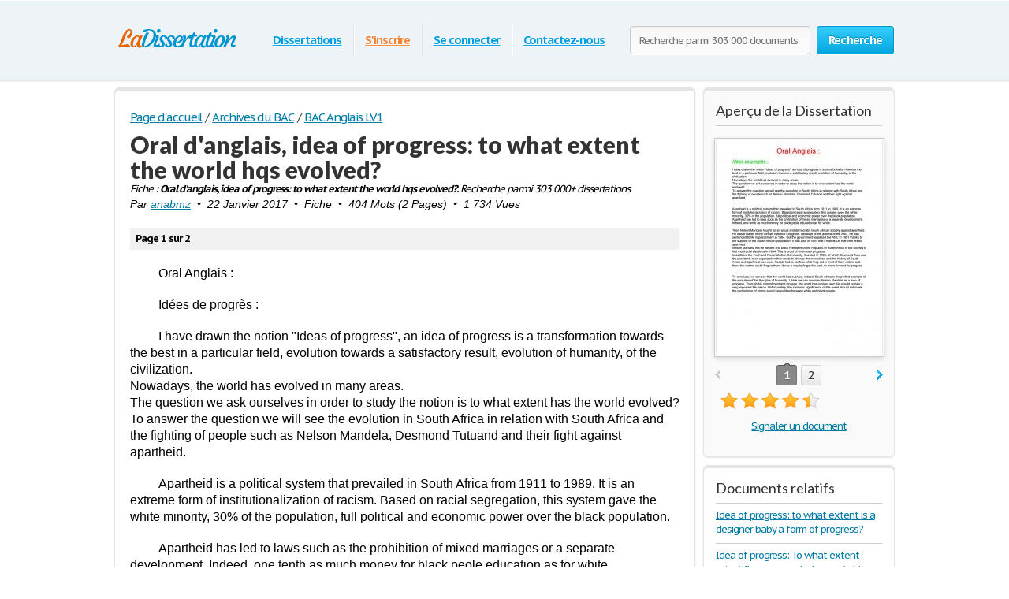

--- FILE ---
content_type: text/html; charset=UTF-8
request_url: https://www.ladissertation.com/Archives-du-BAC/BAC-Anglais-LV1/Oral-d'anglais-idea-of-progress-to-what-extent-274095.html
body_size: 16928
content:
<!DOCTYPE html>
<html xmlns="http://www.w3.org/1999/xhtml" lang="fr">
<head>
	<meta charset="utf-8">
	<meta name="viewport" content="width=device-width, initial-scale=1">
	<title>Oral d&apos;anglais, idea of progress: to what extent the world hqs evolved? - Fiche - anabmz</title>
	<meta name="description" content="Lisez ce Archives du BAC Fiche et plus de 303 000 autres dissertation. Oral d&apos;anglais, idea of progress: to what extent the world hqs evolved?. Oral Anglais : Idées de progrès : I have drawn the notion &amp;quot;Ideas of progress&amp;quot;, an idea of progress is..." />

	
        <style>@font-face{font-display: swap;font-family:'museo500';src:url(/i/fonts/museo500-regular.eot);src:url(/i/fonts/museo500-regular.eot?#iefix) format("embedded-opentype"),url(/i/fonts/museo500-regular.woff) format("woff"),url(/i/fonts/museo500-regular.ttf) format("truetype"),url(/i/fonts/museo500-regular.svg#museo500) format("svg");font-weight:normal;font-style:normal} html{height:100%} body{margin:0;color:#555;font:13px/18px 'PT Sans Caption',arial,sans-serif;background:#fff;height:100%;position:relative;letter-spacing:-.08em;min-width:1000px} header,nav,section,article,aside,footer{display:block} img{border-style:none} a{color:#027ca5;outline:none} a:hover{text-decoration:none} input,textarea,select{font:100% 'PT Sans Caption',arial,sans-serif;vertical-align:middle;letter-spacing:-.08em} form,fieldset{margin:0;padding:0;border-style:none} select{overflow:hidden;outline:none;height:34px;float:left;padding:6px 6px 6px 10px;border:1px solid #ccc;-moz-border-radius:4px;-webkit-border-radius:4px;border-radius:4px;background:#f7f7f7;background:-moz-linear-gradient(top,#fcfcfc,#f7f7f7);background:-webkit-linear-gradient(top,#fcfcfc,#f7f7f7);background:-o-linear-gradient(top,#fcfcfc,#f7f7f7);background:-ms-linear-gradient(top,#fcfcfc,#f7f7f7);background:linear-gradient(top,#fcfcfc,#f7f7f7);-pie-background:linear-gradient(top,#fcfcfc,#f7f7f7);position:relative;font-size:15px;color:#323232;letter-spacing:-.05em;overflow:hidden;position:relative;line-height:34px} select.error{border-color:#ff8080;background:#fbf3f3;background:-moz-linear-gradient(top,#fbf3f3,#f7eeee);background:-webkit-linear-gradient(top,#fbf3f3,#f7eeee);background:-o-linear-gradient(top,#fbf3f3,#f7eeee);background:-ms-linear-gradient(top,#fbf3f3,#f7eeee);background:linear-gradient(top,#fbf3f3,#f7eeee);-pie-background:linear-gradient(top,#fbf3f3,#f7eeee)} .container{width:100%;overflow:hidden;position:relative;min-height:100%} .wrapper{width:990px;margin:0 auto;position:relative;padding:0 0 118px} .header{position:relative;margin:0 -2000px 9px;padding:20px 2000px 0;height:80px;overflow:hidden;background-color:#edf3f7;border:1px solid #fff;-moz-box-shadow:0 0 3px rgba(0,0,0,0.25),inset 0 0 10px #e1f1f6;-webkit-box-shadow:0 0 3px rgba(0,0,0,0.25),inset 0 0 10px #e1f1f6;box-shadow:0 0 3px rgba(0,0,0,0.25),inset 0 0 10px #e1f1f6} .logo{margin:4px 0 0;overflow:hidden;padding:0;display:block;background:url(/i/i/logo.png) no-repeat;width:185px;height:65px;text-indent:-9999px;float:left} .logo-img{float:left;cursor:pointer;z-index:10;position:relative;margin:4px 0 0} .logo-img>img{vertical-align:top} .logo a{height:100%;display:block} .radioArea,.checkboxArea{display:none} .search-form{float:right;position:relative;padding:12px 0 0;z-index:10} .search-form .text{float:left;height:34px;outline:none;border:1px solid #ccc;-moz-box-shadow:inset 0 1px 0 #eaeaea,0 1px 1px #fff;-webkit-box-shadow:inset 0 1px 0 #eaeaea,0 1px 1px #fff;box-shadow:inset 0 1px 0 #eaeaea,0 1px 1px #fff;-moz-border-radius:4px;-webkit-border-radius:4px;border-radius:4px;background:#fcfcfc;background:-moz-linear-gradient(top,#f7f7f7,#fcfcfc);background:-webkit-linear-gradient(top,#f7f7f7,#fcfcfc);background:-o-linear-gradient(top,#f7f7f7,#fcfcfc);background:-ms-linear-gradient(top,#f7f7f7,#fcfcfc);background:linear-gradient(top,#f7f7f7,#fcfcfc);-pie-background:linear-gradient(top,#f7f7f7,#fcfcfc);width:205px;padding:0 11px;margin:0 8px 0 0;color:#898989;font-size:13px;position:relative;text-shadow:0 1px 0 #fff} .search-form input[type=radio]{margin:4px 4px 0 0;padding:0;width:12px;height:12px;float:left} .search-form label{line-height:19px;font-size:15px;color:#038fbe;float:left;margin:0 35px 0 0} .search-form label span{border-bottom:1px dashed #038fbe;display:inline-block;vertical-align:top;line-height:18px;cursor:pointer} .search-form label:hover span,.search-form label.active span{border:none} .search-form .holder{overflow:hidden} .search-form .text-active,.text-active{color:#000} .search-form .c-button{float:left} .navigation{text-align:center;position:relative} .navigation>ul{margin:0;padding:10px 0 0 15px;list-style:none;display:inline-block;vertical-align:top;height:42px;font-weight:bold;font-size:15px} .navigation>ul>li{float:left;height:36px;padding:3px 6px 2px;line-height:36px;background:url(/i/i/border01.png) repeat-y 0 0;text-shadow:1px 0 0 #fff;color:#fff;text-decoration:none} .navigation>ul>li>span{display:block;height:34px;line-height:32px;position:relative;text-shadow:none;padding:1px 9px} .navigation>ul>li.active>span{background:#009acc;padding:0 8px;background:-moz-linear-gradient(top,#0ab5ed,#009acc);background:-webkit-linear-gradient(top,#0ab5ed,#009acc);background:-o-linear-gradient(top,#0ab5ed,#009acc);background:-ms-linear-gradient(top,#0ab5ed,#009acc);background:linear-gradient(top,#0ab5ed,#009acc);-pie-background:linear-gradient(top,#0ab5ed,#009acc);-moz-box-shadow:0 1px 1px #fff;-webkit-box-shadow:0 1px 1px #fff;box-shadow:0 1px 1px #fff;-moz-border-radius:4px;-webkit-border-radius:4px;border-radius:4px;border:1px solid #0094c5;border-bottom-color:#006e92} .navigation>ul>li:first-child{background:none} .navigation>ul a{color:#009fdf;text-shadow:0 1px 1px #fff} .navigation i{display:block;position:absolute;background:url(/i/i/arrow-nav.png) no-repeat;width:13px;height:9px;position:absolute;top:100%;left:50%;margin:0 0 0 -6px} .footer{position:relative;height:117px;border-top:1px solid #ced7d9;background:#f2fcff;margin:-118px 0 0} .footer .holder{overflow:hidden;position:relative;width:950px;margin:0 auto;padding:12px 20px 0} .copyright{float:left;width:270px;margin:0 7px 0 0;padding:18px 0 0} .footer-nav{float:left;background:url(/i/i/border01.png) repeat-y 0 0;padding:0 0 0 28px;min-height:90px} .footer-nav ul{margin:0 0 0 8px;padding:18px 0 0;list-style:none;float:left;min-width:90px} .footer-nav ul:first-child{margin:0} .footer .box{background:url(/i/i/border01.png) repeat-y 0 0;padding:29px 0 0 30px;margin:0 0 0 30px;float:left;min-height:61px} .social{position:relative;overflow:hidden;margin:0;padding:0;list-style:none} .social li{float:left;height:32px;line-height:30px;margin:0 0 0 20px} .social li:first-child{margin:0} .social img{vertical-align:top} .social a{color:#323232} .social span{line-height:32px;text-decoration:underline;padding:0 0 0 10px} .social a:hover span{text-decoration:none} .c-button{position:relative;overflow:hidden;cursor:pointer;text-decoration:none;display:inline-block;vertical-align:top;color:#fff;-moz-box-shadow:0 1px 1px #fff;-webkit-box-shadow:0 0 1px 1px #fff;box-shadow:0 0 1px 1px #fff;letter-spacing:-.05em} .c-button>img{vertical-align:top} .bold{font-weight:bold} .c-button input{position:absolute;left:0;top:0;width:100%;height:100%;border:none;outline:none;background:url(/i/i/none.gif) repeat;font-size:0;line-height:0;overflow:hidden;text-indent:-9999px;margin:0;padding:0;cursor:pointer} .big-button{height:34px;line-height:34px;-moz-border-radius:4px;-webkit-border-radius:4px;border-radius:4px;font-size:15px;padding:0 14px} .save-icon{margin:7px 9px 0 0;display:inline-block;vertical-align:top;background:url(/i/i/save-ico.png) no-repeat;width:18px;height:19px} .pdf-icon{margin:7px 9px 0 0;display:inline-block;vertical-align:top;background:url(/i/i/pdf-ico.png) no-repeat;width:18px;height:19px} .zip-icon{margin:7px 9px 0 0;display:inline-block;vertical-align:top;background:url(/i/i/zip-ico.png) no-repeat;width:18px;height:19px} .next-ico{margin:12px 0 0 3px;display:inline-block;vertical-align:top;background:url(/i/i/arrow-next.png) no-repeat;width:6px;height:10px} .soc-icon{margin:5px 5px 0 0} .small-button{height:24px;line-height:24px;-moz-border-radius:3px;-webkit-border-radius:3px;border-radius:3px;font-size:13px;padding:0 7px} .blue-button{text-shadow:0 -1px 1px #0082ad;border:1px solid #0094c5;border-bottom-color:#006e92;background:#02a8df;background:-moz-linear-gradient(top,#36ccfe,#02a8df);background:-webkit-linear-gradient(top,#36ccfe,#02a8df);background:-o-linear-gradient(top,#36ccfe,#02a8df);background:-ms-linear-gradient(top,#36ccfe,#02a8df);background:linear-gradient(top,#36ccfe,#02a8df);-pie-background:linear-gradient(top,#36ccfe,#02a8df)} .blue-button:hover{background:#00a7df;background:-moz-linear-gradient(top,#0cbdf8,#00a7df);background:-webkit-linear-gradient(top,#0cbdf8,#00a7df);background:-o-linear-gradient(top,#0cbdf8,#00a7df);background:-ms-linear-gradient(top,#0cbdf8,#00a7df);background:linear-gradient(top,#0cbdf8,#00a7df);-pie-background:linear-gradient(top,#0cbdf8,#00a7df)} .blue-button:active{background:#009acd;background:-moz-linear-gradient(top,#0ab4ec,#009acd);background:-webkit-linear-gradient(top,#0ab4ec,#009acd);background:-o-linear-gradient(top,#0ab4ec,#009acd);background:-ms-linear-gradient(top,#0ab4ec,#009acd);background:linear-gradient(top,#0ab4ec,#009acd);-pie-background:linear-gradient(top,#0ab4ec,#009acd)} .orange-button{text-shadow:0 -1px 1px #db7600;border:1px solid #e27a00;border-bottom-color:#c16800;background:#ff9a16;background:-moz-linear-gradient(top,#ffc35c,#ff9a16);background:-webkit-linear-gradient(top,#ffc35c,#ff9a16);background:-o-linear-gradient(top,#ffc35c,#ff9a16);background:-ms-linear-gradient(top,#ffc35c,#ff9a16);background:linear-gradient(top,#ffc35c,#ff9a16);-pie-background:linear-gradient(top,#ffc35c,#ff9a16)} .orange-button:hover{background:#ff9a15;background:-moz-linear-gradient(top,#ffb83e,#ff9a15);background:-webkit-linear-gradient(top,#ffb83e,#ff9a15);background:-o-linear-gradient(top,#ffb83e,#ff9a15);background:-ms-linear-gradient(top,#ffb83e,#ff9a15);background:linear-gradient(top,#ffb83e,#ff9a15);-pie-background:linear-gradient(top,#ffb83e,#ff9a15)} .orange-button:active{background:#f08c09;background:-moz-linear-gradient(top,#ffb027,#f08c09);background:-webkit-linear-gradient(top,#ffb027,#f08c09);background:-o-linear-gradient(top,#ffb027,#f08c09);background:-ms-linear-gradient(top,#ffb027,#f08c09);background:linear-gradient(top,#ffb027,#f08c09);-pie-background:linear-gradient(top,#ffb027,#f08c09)} .green-button{text-shadow:0 -1px 1px #288d00;border:1px solid #329d09;border-bottom-color:#267b05;background:#ff9a16;background:-moz-linear-gradient(top,#47d80e,#33b100);background:-webkit-linear-gradient(top,#47d80e,#33b100);background:-o-linear-gradient(top,#47d80e,#33b100);background:-ms-linear-gradient(top,#47d80e,#33b100);background:linear-gradient(top,#47d80e,#33b100);-pie-background:linear-gradient(top,#47d80e,#33b100)} .green-button:hover{background:#32b100;background:-moz-linear-gradient(top,#39c900,#32b100);background:-webkit-linear-gradient(top,#39c900,#32b100);background:-o-linear-gradient(top,#39c900,#32b100);background:-ms-linear-gradient(top,#39c900,#32b100);background:linear-gradient(top,#39c900,#32b100);-pie-background:linear-gradient(top,#39c900,#32b100)} .green-button:active{background:#37c300;background:-moz-linear-gradient(top,#37c300,#2ea100);background:-webkit-linear-gradient(top,#37c300,#2ea100);background:-o-linear-gradient(top,#37c300,#2ea100);background:-ms-linear-gradient(top,#37c300,#2ea100);background:linear-gradient(top,#37c300,#2ea100);-pie-background:linear-gradient(top,#37c300,#2ea100)} .gray-button{text-shadow:0 1px 1px #fff;color:#323232;border:1px solid #d2d2d2;border-bottom-color:#bcbcbc;background:#e7e7e7;background:-moz-linear-gradient(top,#fdfdfd,#e7e7e7);background:-webkit-linear-gradient(top,#fdfdfd,#e7e7e7);background:-o-linear-gradient(top,#fdfdfd,#e7e7e7);background:-ms-linear-gradient(top,#fdfdfd,#e7e7e7);background:linear-gradient(top,#fdfdfd,#e7e7e7);-pie-background:linear-gradient(top,#fdfdfd,#e7e7e7)} .gray-button:hover{background:#e7e7e7;background:-moz-linear-gradient(top,#f9f9f9,#e7e7e7);background:-webkit-linear-gradient(top,#f9f9f9,#e7e7e7);background:-o-linear-gradient(top,#f9f9f9,#e7e7e7);background:-ms-linear-gradient(top,#f9f9f9,#e7e7e7);background:linear-gradient(top,#f9f9f9,#e7e7e7);-pie-background:linear-gradient(top,#f9f9f9,#e7e7e7)} .gray-button:active{background:#dbdbdb;background:-moz-linear-gradient(top,#ededed,#dbdbdb);background:-webkit-linear-gradient(top,#ededed,#dbdbdb);background:-o-linear-gradient(top,#ededed,#dbdbdb);background:-ms-linear-gradient(top,#ededed,#dbdbdb);background:linear-gradient(top,#ededed,#dbdbdb);-pie-background:linear-gradient(top,#ededed,#dbdbdb)} .red-button{text-shadow:0 1px 1px #fff;color:#900900;border:1px solid #d2d2d2;background:#e7e7e7;background:-moz-linear-gradient(top,#fdfdfd,#e7e7e7);background:-webkit-linear-gradient(top,#fdfdfd,#e7e7e7);background:-o-linear-gradient(top,#fdfdfd,#e7e7e7);background:-ms-linear-gradient(top,#fdfdfd,#e7e7e7);background:linear-gradient(top,#fdfdfd,#e7e7e7);-pie-background:linear-gradient(top,#fdfdfd,#e7e7e7)} .red-button:hover{background:#910900;border-color:#810800;color:#fff;text-shadow:-1px 1px 0 #720700;background:-moz-linear-gradient(top,#b00b00,#910900);background:-webkit-linear-gradient(top,#b00b00,#910900);background:-o-linear-gradient(top,#b00b00,#910900);background:-ms-linear-gradient(top,#b00b00,#910900);background:linear-gradient(top,#b00b00,#910900);-pie-background:linear-gradient(top,#b00b00,#910900)} .red-button:active{background:#820800;border-color:#810800;color:#fff;text-shadow:-1px 1px 0 #720700;background:-moz-linear-gradient(top,#9e0a00,#820800);background:-webkit-linear-gradient(top,#9e0a00,#820800);background:-o-linear-gradient(top,#9e0a00,#820800);background:-ms-linear-gradient(top,#9e0a00,#820800);background:linear-gradient(top,#9e0a00,#820800);-pie-background:linear-gradient(top,#9e0a00,#820800)} .gray-box,.white-box,.green-box,.blue-box,.purple-box{-moz-border-radius:6px;-webkit-border-radius:6px;border-radius:6px;position:relative;padding:3px 0 0} .gray-box{background:#fafafa;border:1px solid #e4e4e4;-moz-box-shadow:inset 0 3px 0 #e4e4e4,0 1px 2px rgba(0,0,0,0.10);-webkit-box-shadow:inset 0 3px 0 #e4e4e4,0 1px 2px rgba(0,0,0,0.10);box-shadow:inset 0 3px 0 #e4e4e4,0 1px 2px rgba(0,0,0,0.10)} .white-box{background:#fff;border:1px solid #e4e4e4;-moz-box-shadow:inset 0 3px 0 #e4e4e4,0 1px 2px rgba(0,0,0,0.10);-webkit-box-shadow:inset 0 3px 0 #e4e4e4,0 1px 2px rgba(0,0,0,0.10);box-shadow:inset 0 3px 0 #e4e4e4,0 1px 2px rgba(0,0,0,0.10)} .green-box{background:#eeffe7;border:1px solid #c3ffab;-moz-box-shadow:inset 0 3px 0 #c3ffab,0 1px 2px rgba(0,0,0,0.10);-webkit-box-shadow:inset 0 3px 0 #c3ffab,0 1px 2px rgba(0,0,0,0.10);box-shadow:inset 0 3px 0 #c3ffab,0 1px 2px rgba(0,0,0,0.10)} .blue-box{background:#f2fcff;border:1px solid #c7eaf5;-moz-box-shadow:inset 0 3px 0 #c7eaf5,0 1px 2px rgba(0,0,0,0.10);-webkit-box-shadow:inset 0 3px 0 #c7eaf5,0 1px 2px rgba(0,0,0,0.10);box-shadow:inset 0 3px 0 #c7eaf5,0 1px 2px rgba(0,0,0,0.10)} .purple-box{background:#f0f3f9;border:1px solid #dce3ef;-moz-box-shadow:inset 0 3px 0 #dce3ef,0 1px 2px rgba(0,0,0,0.10);-webkit-box-shadow:inset 0 3px 0 #dce3ef,0 1px 2px rgba(0,0,0,0.10);box-shadow:inset 0 3px 0 #dce3ef,0 1px 2px rgba(0,0,0,0.10)} .list{margin:0;padding:0 0 0 2px;list-style:none;overflow:hidden} .list li,.list span{padding:0 0 0 21px;background:url(/i/i/tick01.png) no-repeat 0 6px} .list span{display:block} .list .active{font-weight:bold;color:#010101;margin:0 0 0 -2px;padding:0 0 0 23px;background:url(/i/i/tick02.png) no-repeat 0 3px} .columns-holder{position:relative;margin:10px 0} .columns-holder:after{clear:both;display:block;content:''} .section-head{font-weight:700;margin:9px 0 0;font-size:26px;line-height:47px;color:#038fbe;font-family:'lato';letter-spacing:normal} .aside .advertising{width:300px;height:600px;width:300px;height:600px;margin:0} .content-box .promo-box{margin:20px 0 20px -15px} .side-holder{position:relative;margin:0 0 27px} .side-holder:after{display:block;content:'';clear:both;width:100%;height:0;visibility:hidden} .side-holder .content{float:left;width:737px} .side-holder .aside{float:right;width:243px} .aside .box-head{font-size:18px;line-height:22px;font-weight:normal;margin:0 0 5px;font-family:'lato';color:#323232;letter-spacing:normal;background:url(/i/i/border02.png) repeat-x 0 100%;padding:0 0 10px} .aside-box{margin:0 0 10px;padding:17px 15px 16px} .aside-box ul{list-style:none} .documents-list{font-size:15px;line-height:24px;margin:0 0 16px;padding:0} .subcategoryes{font-size:13px;line-height:16px} .subcategoryes>li{margin:8px 0} .aside-box .button-holder{margin:0 0 4px;text-align:center} .aside-box .list{font-size:14px;line-height:16px;padding:5px 6px 10px} .aside-box .list>li{margin:0 0 11px;background-position:0 2px} .events-list{margin:0;padding:0 10px 0 0;list-style:none} .events-list>li{border-top:1px solid #ccc;padding:6px 0 0;margin:0 0 12px} .events-list>li:first-child{border:none;padding:0} .events-list .head{font-size:15px;line-height:24px;margin:0 0 4px} .events-list p{margin:0} .events-list .row{overflow:hidden;font-size:12px;line-height:21px;color:#585858} .events-list .row .info{float:left} .events-list .row .rating-holder{float:right;margin:5px 0 0} .events-list.essays{padding:0} .events-list.essays>li{margin:0 0 8px} .content-box{padding:12px 19px} h1{font-weight:normal;margin:9px 0 0;font-size:29px;padding:15px 0 0;line-height:32px;color:#038fbe;font-family:'lato';letter-spacing:normal;font-weight:900} .content-box h1{padding-top:2px} .breadcrumbs{margin:15px 0 0;padding:0;list-style:none;overflow:hidden;font-size:15px;line-height:19px} .breadcrumbs>li{float:left;margin:0 4px 0 0} .breadcrumbs a{margin:0 0 0 4px} .breadcrumbs>li:first-child a{margin:0} .category-item h2{font-size:16px;margin:0;font-weight:normal;line-height:19px;color:#000} .category-item h1{line-height:45px;margin-top:7px; color: #333;} .paging-holder{background:#f6f6f6;border:1px solid #ccc;-moz-border-radius:4px;-webkit-border-radius:4px;border-radius:4px;position:relative;padding:9px;margin:19px 0 29px} .paging-holder p{margin:4px 0 7px;font-size:15px;line-height:19px} .paging-holder .row{overflow:hidden;font-size:15px;padding:5px 0;line-height:24px} .paging-holder .row .title{float:left;margin:0 11px 0 0} .paging{margin:0;padding:0;list-style:none;float:left} .paging>li{float:left;margin:0 5px 0 0;position:relative} .paging a,.paging .point{display:block;position:relative;height:24px;line-height:24px;text-decoration:none;font-size:15px;color:#323232;text-shadow:0 1px 0 #fff;-moz-border-radius:3px;-webkit-border-radius:3px;border-radius:3px;border:1px solid #d2d2d2;border-bottom:1px solid #bcbcbc;background:#e7e7e7;background:-moz-linear-gradient(top,#fcfcfc,#e7e7e7);background:-webkit-linear-gradient(top,#fcfcfc,#e7e7e7);background:-o-linear-gradient(top,#fcfcfc,#e7e7e7);background:-ms-linear-gradient(top,#fcfcfc,#e7e7e7);background:linear-gradient(top,#fcfcfc,#e7e7e7);-pie-background:linear-gradient(top,#fcfcfc,#e7e7e7);padding:0 7px;min-width:10px;text-align:center;-moz-box-shadow:0 1px 1px #fff;-webkit-box-shadow:0 1px 1px #fff;box-shadow:0 1px 1px #fff} .paging a:hover{background:#e7e7e7;background:-moz-linear-gradient(top,#f9f9f9,#e7e7e7);background:-webkit-linear-gradient(top,#f9f9f9,#e7e7e7);background:-o-linear-gradient(top,#f9f9f9,#e7e7e7);background:-ms-linear-gradient(top,#f9f9f9,#e7e7e7);background:linear-gradient(top,#f9f9f9,#e7e7e7);-pie-background:linear-gradient(top,#f9f9f9,#e7e7e7)} .paging a:active{background:#dbdbdb;background:-moz-linear-gradient(top,#ededed,#dbdbdb);background:-webkit-linear-gradient(top,#ededed,#dbdbdb);background:-o-linear-gradient(top,#ededed,#dbdbdb);background:-ms-linear-gradient(top,#ededed,#dbdbdb);background:linear-gradient(top,#ededed,#dbdbdb);-pie-background:linear-gradient(top,#ededed,#dbdbdb)} .paging a i{position:absolute;width:9px;height:5px;position:absolute;left:50%;margin:0 0 0 -4px;display:block;z-index:10} .paging a .bottom{top:100%;background:url(/i/i/paging-mark.png) no-repeat 0 -6px} .paging a .top{bottom:100%;background:url(/i/i/paging-mark.png) no-repeat 0 0} .paging .active a{-pie-background:none;background:#888;color:#fff;text-shadow:0 1px 0 #666;border-color:#777;border-top:1px solid #585858;position:relative;border-radius:3px} .top-paging.paging .active a{border-bottom:1px solid #585858;border-top:1px solid #777} .paging .prev a,.paging .next a{background:none;border:none;color:#038fbe;text-decoration:underline;box-shadow:none;-pie-background:none} .paging .prev{margin:0 10px 0 0} .paging .next{margin:0 0 0 5px} .paging .prev a{padding:0 0 0 12px;-pie-background:none;background:url(/i/i/prev.png) no-repeat 0 5px} .paging .next a{padding:0 13px 0 0;-pie-background:none;background:url(/i/i/next.png) no-repeat 100% 5px} .paging .prev a:hover,.paging .next a:hover{text-decoration:none} .paging .prev.disabled a,.paging .next.disabled a{text-decoration:none;color:#bbb;cursor:default} .paging .prev.disabled a{background-position:0 -21px} .paging .next.disabled a{background-position:100% -21px} .content-box .search-form{float:none;overflow:hidden;padding:0} .content-box .search-form .text{float:left;width:565px;margin:0} .content-box .search-form .c-button{float:right;margin:0} .content-box .search-form .row{overflow:hidden;margin:0 0 8px} .content-box .search-form a{font-size:15px;line-height:19px;color:#038fbe} i.i_last_up{display:block;margin-right:10px;text-align:right;color:silver} .paper{color:#000} .paper-list{margin:15px 0 49px;padding:0;list-style:none} .paper-list>li{position:relative;overflow:hidden;border-top:1px solid #ccc;padding:33px 0 0;margin:0 0 18px} .paper-list>li:first-child{padding:0;border:none} .paper-list .paper{float:left;width:130px;height:168px;overflow:hidden;float:left;border:1px solid #ccc;margin:4px 0 0} .paper-list .paper img{vertical-align:top} .paper-list .description{margin:0 0 0 160px} .paper-list h3,.paper-list h2{font-weight:normal;margin:0 0 6px;font-size:21px;line-height:24px;color:#038fbe;font-family:'museo500';letter-spacing:normal} .paper-list h3 a{color: #005f80;} .paper-list .description>p{margin:0 0 9px;font-size:16px;line-height:19px;color:#000} .paper-list .info{font-size:16px;line-height:22px} .rating-holder{width:126px;height:22px;background:url(/i/i/star-b.png) no-repeat 0 0;display:inline-block;vertical-align:top;margin:0 0 0 6px;position:relative} .rating-holder.small{width:69px;height:12px;margin:0;background:url(/i/i/star-s.png) no-repeat 0 0} .rating-holder .rating{height:22px;background:url(/i/i/star-b.png) no-repeat 0 -22px;display:block} .rating-holder .rating ul{margin:0;padding:0;list-style:none;position:absolute;width:126px;height:22px;left:0;top:0} .rating-holder .rating ul li{float:left;width:22px;height:22px;margin:0 0 0 4px;cursor:pointer} .rating-holder .rating ul li:first-child{margin:0} .rating-holder.small .rating{height:12px;background:url(/i/i/star-s.png) no-repeat 0 -12px} .paper-list .info .author{margin:0 0 0 10px} .paper-list .button-holder{overflow:hidden;padding:12px 0 2px;line-height:36px} .paper-list .button-holder .c-button{float:left;margin:0 15px 5px 0} .paper-list .saved,.paper .saved{font-weight:bold;padding:0 0 0 17px;background:url(/i/i/arrow01.png) no-repeat 0 14px;font-size:16px;color:#555;display:inline-block;margin:0} .paper .row .saved{background:#fff url(/i/i/arrow01.png) no-repeat 0 5px;font-size:16px;margin:8px 0 0} .gallery-holder{position:relative} .gallery-holder .gallery{width:212px;height:274px;position:relative;padding:0;list-style:none;border:1px solid #ccc;padding:1px;margin:14px -2px 5px;-moz-box-shadow:0 2px 6px rgba(0,0,0,0.15);-webkit-box-shadow:0 2px 6px rgba(0,0,0,0.15);box-shadow:0 2px 6px rgba(0,0,0,0.15)} .gallery-holder .gallery>li{position:absolute;width:100%;height:100%;left:1px;top:1px;display:none} .gallery-holder .gallery>li>img{vertical-align:top;border:1px solid #eaeaea} .gallery-holder .gallery .zoom{overflow:hidden;text-decoration:none;text-indent:-9999px;display:block;background:url(/i/i/zoom.png) no-repeat 50% 50%;width:100%;height:100%;position:absolute;left:0;top:0;display:none;z-index:10} .gallery-holder .gallery>li:hover .zoom{display:block} .gallery-holder .switch-holder{overflow:hidden;margin:0 -2px 8px;position:relative} .switch-holder .prev,.switch-holder .next{margin:11px 0 0;display:block;width:9px;height:15px;text-indent:-9999px;overflow:hidden;text-decoration:none} .switch-holder .prev{background:url(/i/i/prev.png) no-repeat 0 0;float:left} .switch-holder .next{background:url(/i/i/next.png) no-repeat 0 0;float:right} .switch-holder .prev.disabled{background-position:0 -26px} .switch-holder .next.disabled{background-position:100% -26px} .switch-holder .paging{margin:0;float:none;padding:5px 0 0;width:9999px} .switch-holder .holder{position:relative;margin:0 17px;overflow:hidden} .switch-holder .paging>li{margin:0 0 0 5px} .switch-holder .paging>li a{min-width:20px;padding:0 2px} .switch-holder .paging li:first-child{margin:0} .switch-holder .paging>li.active a i{position:absolute;bottom:100%;background:url(/i/i/paging-mark.png) no-repeat 0 0} .star-holder{overflow:hidden} .star-holder .star-rating-control{float:left} .star-holder .count{float:right;font-size:15px;line-height:19px;margin:6px 0 0} .star-holder .radioAreaChecked,.star-holder .radioArea{display:none!important} div.rating-cancel,div.star-rating{margin:3px 4px 0 0;float:left;width:22px;height:22px;text-indent:-999em;cursor:pointer;display:block;background:transparent;overflow:hidden} div.rating-cancel{margin:0;width:0} div.star-rating a{background:url(/i/i/star01.png) no-repeat 0 0} div.rating-cancel a,div.star-rating a{display:block;width:22px;height:22px;height:100%;border:0} div.star-rating-on a{background:url(/i/i/star01.png) no-repeat 0 100%} div.star-rating-hover a{background-position:0 100%} div.star-rating-readonly a{cursor:default!important} div.star-rating{background:transparent!important;overflow:hidden!important} .info-block{font-size:13px;line-height:24px;border-top:1px solid #ccc;border-bottom:1px solid #ccc;margin:13px 0 14px;padding:6px 0 10px} .info-block p{margin:0} .soc-list{margin:0 0 0 -10px;padding:0;list-style:none;overflow:hidden;position:relative} .soc-list li{margin:0 0 5px 10px;float:left} .soc-list li img{vertical-align:top} .paper h1{padding-top:0} .head-line{position:relative;overflow:hidden} .head-line .soc-list{float:right;margin-top:10px} div.aside-box > ul.soc-list{display:table-caption} .paper p{margin:19px 0;font-size:16px;line-height:21px} .paper .holder{position:relative;overflow:hidden} .paper .holder .l-col{float:left;height:280px;margin:0 20px 0 0} .paper .holder .l-col .advertising{width:336px;height:280px} .paper .holder .r-col .advertising{width:200px;height:90px;margin:17px 0 0} .paper .holder .r-col{position:relative;margin:0;float:left} .paper .holder .row{position:relative;overflow:hidden;padding:0 0 15px} .paper .holder .row .c-button{float:left;margin:0 15px 0 0} .paper .tab-holder{background:#fcfcfc;background:-moz-linear-gradient(top,#f7f7f7,#fcfcfc);background:-webkit-linear-gradient(top,#f7f7f7,#fcfcfc);background:-o-linear-gradient(top,#f7f7f7,#fcfcfc);background:-ms-linear-gradient(top,#f7f7f7,#fcfcfc);background:linear-gradient(top,#f7f7f7,#fcfcfc);-pie-background:linear-gradient(top,#f7f7f7,#fcfcfc);border:1px solid #ccc;-moz-border-radius:4px;-webkit-border-radius:4px;border-radius:4px;position:relative;margin:32px 0 29px;padding:0 19px 8px} .paper .tab-holder .head-box{overflow:hidden;padding:5px 0 7px;line-height:24px} .paper .tab-holder .title{float:left;letter-spacing:-.02em;margin:0 25px 0 0;color:#555;font-size:15px} .paper .tab-holder .tab-control{float:left;margin:0;padding:0;list-style:none} .paper .tab-holder .tab-control li{float:left;text-transform:uppercase;height:24px;line-height:24px;padding:1px 9px;letter-spacing:normal;position:relative} .paper .tab-holder .tab-control .active{background:#009acc;padding:0 8px;background:#888;-moz-box-shadow:0 1px 1px #fff;-webkit-box-shadow:0 1px 1px #fff;box-shadow:0 1px 1px #fff;-moz-border-radius:4px;-webkit-border-radius:4px;border-radius:4px;border:1px solid #777;border-bottom-color:#585858} .paper .tab-holder .tab-control .active a{text-decoration:none;color:#fff} .paper .tab-holder .tab-control i{display:none;position:absolute;background:url(/i/i/paging-mark.png) no-repeat 0 -6px;width:9px;height:5px;position:absolute;top:100%;left:50%;margin:0 0 0 -3px} .paper .tab-holder .tab-control .active i{display:block} .paper .tab-holder .tab{background:#fcfcfc;background:-moz-linear-gradient(top,#f7f7f7,#fcfcfc);background:-webkit-linear-gradient(top,#f7f7f7,#fcfcfc);background:-o-linear-gradient(top,#f7f7f7,#fcfcfc);background:-ms-linear-gradient(top,#f7f7f7,#fcfcfc);background:linear-gradient(top,#f7f7f7,#fcfcfc);-pie-background:linear-gradient(top,#f7f7f7,#fcfcfc);border:1px solid #ccc;-moz-border-radius:4px;-webkit-border-radius:4px;border-radius:4px;position:relative;padding:15px 15px 20px;font-size:15px;line-height:19px;display:none;color:#555} .comments-box img{vertical-align:top} .comments-box{margin:0 0 49px} .search-result h1{padding-top:0;margin-bottom:19px; color: #333;} div.paper>div{overflow-x:hidden} .aside select{width:211px;margin:10px 0 20px} .aside-box .ui-selectmenu{margin:10px 0 20px} table{border-collapse:collapse;width:100%;-moz-border-radius:4px;-webkit-border-radius:4px;border-radius:4px;position:relative;overflow:hidden;margin:0 0 9px} table tr:first-child td:first-child,table tr:first-child th:first-child{-moz-border-radius:4px 0 0;-webkit-border-radius:4px 0 0 0;border-radius:4px 0 0 0} table tr:first-child td:last-child,table tr:first-child th:last-child{-moz-border-radius:0 4px 0 0;-webkit-border-radius:0 4px 0 0;border-radius:0 4px 0 0} table tr:last-child td:first-child,table tr:last-child th:first-child{-moz-border-radius:0 0 0 4px;-webkit-border-radius:0 0 0 4px;border-radius:0 0 0 4px} table tr:last-child td:last-child,table tr:last-child th:last-child{-moz-border-radius:0 0 4px;-webkit-border-radius:0 0 4px 0;border-radius:0 0 4px 0} table td,table th{background-image:url(/i/i/border01.png);background-position:0 0;background-repeat:repeat-y;padding:6px 10px;line-height:17px;overflow:hidden} table td{text-align:center;vertical-align:middle;color:#000;border-bottom:1px solid #fff} table th{border-bottom:1px solid #ccc;line-height:16px;padding:5px 10px} table td:first-child,table th:first-child{background-image:none} table .odd-row td,table .odd-row th{background-color:#f7f7f7} table .odd-row td{border-bottom:1px solid #f7f7f7} table .rating-holder{display:inline-block;vertical-align:middle;float:none} table .name{text-align:left} table .title{width:260px!important} table.account-table .title{width:200px!important} .aligne-left{text-align:left} .aligne-right{text-align:right} .user-table{width:50%;margin:0 0 34px} .user-table td{color:#009fdf;text-align:left} .user-table td strong{font-size:15px;color:#555} table .checked td{background-color:#e5faff;border-bottom-color:#fff} *+html .user-page .button-holder form{display:inline} .head-line .info-row{font-size:15px;line-height:19px;color:#666;font-family:'PT Sans Caption',arial,sans-serif;display:inline-block;vertical-align:middle;margin:0 0 0 20px} .content-holder{padding:11px 20px;margin:0 0 30px} .content-holder h1{margin-top:2px} .c-button .next{margin:12px 0 0 4px} .c-button .facebook-icon{margin:5px 10px 0 -9px;display:inline-block;vertical-align:top;width:24px;height:24px;background:url(/i/i/social.png) no-repeat 0 0} .c-button .google-icon{margin:5px 10px 0 -9px;display:inline-block;vertical-align:top;width:24px;height:24px;background:url(/i/i/social.png) no-repeat 0 -52px} .c-button .twitter-icon{margin:5px 10px 0 -9px;display:inline-block;vertical-align:top;width:24px;height:24px;background:url(/i/i/social.png) no-repeat 0 -26px} .content-holder .promo-block{margin:17px 0 4px} .file.hover .orange-button{background:#ff9a15;background:-moz-linear-gradient(top,#ffb83e,#ff9a15);background:-webkit-linear-gradient(top,#ffb83e,#ff9a15);background:-o-linear-gradient(top,#ffb83e,#ff9a15);background:-ms-linear-gradient(top,#ffb83e,#ff9a15);background:linear-gradient(top,#ffb83e,#ff9a15);-pie-background:linear-gradient(top,#ffb83e,#ff9a15)} .error{color:#f51717;font-size:15px;line-height:24px} .successfull{color:#33b500} .message-box{display:inline-block;vertical-align:top;line-height:34px} .rating-block .text{line-height:24px;display:inline-block;vertical-align:top;margin:0 0 0 5px;letter-spacing:-.05em;font-size:14px} .rating-block{white-space:nowrap} .cardholder-details{position:relative;margin:0 0 8px} .w200{width:200px!important} .w60{width:60px!important} .w80{width:80px!important} .cvc{width:40px!important} .cvc-row:after{display:block;height:0;clear:both;content:'';width:100%} .popover{position:absolute;z-index:1000;width:100%;height:100%;left:-9999px;top:-9999px} .popover .bg{position:absolute;width:100%;height:100%;left:0;top:0;background:#000;opacity:.75} .popover .close{position:fixed;right:24px;top:20px;z-index:10;display:block;text-indent:-9999px;overflow:hidden;background:url(/i/i/close.png) no-repeat;width:15px;height:15px} .popover .popup{width:800px;position:absolute;left:50%;margin:0 0 0 -400px;top:0} .popover .title{color:#fff;font-size:30px;line-height:32px;margin:0 0 1px 36px;font-weight:normal} .popover-gallery{position:relative} .popover-gallery .gallery{margin:0;padding:0;list-style:none} .popover-gallery .gallery img{vertical-align:top} .popover-gallery .gallery > li{margin:20px 0 0;position:relative} .popover-gallery .gallery > li:first-child{margin:0} .popover-gallery .pager{position:absolute;bottom:20px;color:#fff;font-size:13px;height:30px;line-height:30px;width:120px;text-align:center;border-radius:2px;position:absolute;z-index:100;left:50%;margin:0 0 0 -60px;background:url(/i/i/bg.png) repeat;opacity:0} .popover-gallery .pager em{font-style:normal} .popover-gallery .blur-popup{position:absolute;top:50%;left:50%;width:210px;padding:18px 15px 19px;margin:-140px 0 0 -120px;z-index:300;text-align:center;background:#f9fff6;box-shadow:1px 1px 2px rgba(0,0,0,0.1);display:none} .popover-gallery .blur-popup .head{font-size:18px;line-height:22px;font-weight:normal;margin:0 0 5px;font-family:'museo500';color:#323232;letter-spacing:normal;border-bottom:1px solid #ccc;padding:0 0 8px;text-align:left} .popover-gallery .blur-popup .list{font-size:14px;line-height:16px;padding:5px 6px 10px;text-align:left} .popover-gallery .blur-popup .list>li{margin:0 0 11px;background-position:0 2px} .scrollbar{background:none;position:absolute;right:-13px;top:0;width:8px;z-index:110;height:100%;opacity:0} .scrollbar:hover{opacity:1!important} .scrollbar .handle{background:none repeat scroll 0 0 #777;cursor:pointer;top:-1px;position:absolute;width:100%;right:-1px;height:160px;border-radius:2px;border:1px solid #323232} .scrollbar .handle .mousearea{height:100%;left:-10px;position:absolute;top:0;width:22px;border-radius:4px} .w-scroll{height:1100px;position:relative;z-index:20} .load-ico{position:absolute} .button-load{padding-left:34px!important;display:inline-block} .button-load .load-ico{display:block} .load-ico{width:16px;height:16px;position:absolute;left:13px;top:9px;display:none} .blue-button .load-ico{background:url(/i/i/loader-blue.gif) no-repeat} .green-button .load-ico{background:url(/i/i/loader-green.gif) no-repeat} .orange-button .load-ico{background:url(/i/i/loader-orange.gif) no-repeat} .gray-button .load-ico{background:url(/i/i/loader-gray.gif) no-repeat} .gray-button2{background:url(/i/i/loader-gray2.gif) no-repeat;padding-left:20px} .red-button .load-ico{background:url(/i/i/loader-red.gif) no-repeat} .button-load .load-ico{display:block} .button-load .next-ico{display:none} .blur-mask{background:#000 url(/i/i/popover-loader.gif) no-repeat 50% 20%;position:absolute;left:0;top:0;width:100%;height:100%;z-index:200} .popover-loader{position:absolute;left:0;top:0;width:100%;height:100%;z-index:299} .blur-holder{position:relative} .blur-holder>img{visibility:hidden} .paging-hidden{display:none} .ajax-loader-ico{padding:14px 0 0} .long_ajax{display:none;float:left;background:url(/i/i/ajax-loader-long.gif) no-repeat 0 11px;padding-left:137px;padding-top:10px;height:25px} .essays-table4{width:450px;margin-right:20px;float:left} a>span.dl_format{text-transform:uppercase} div.paper_premium_full{padding:6px 7px 4px 27px;margin:9px 0 0;background:#F1F1F1;font-size:13px;border:1px solid #f0c36d;background:#f9edbe url(/i/i/star-16.png) no-repeat 7px 6px} div.paper_premium_info{padding:3px 7px 0 27px;margin:0 0 3px;background:#F1F1F1;font-size:13px;border:1px solid #f0c36d;background:#f9edbe url(/i/i/star-16.png) no-repeat 7px 6px} div.paper_show_first_page{padding:5px 7px;margin:15px 0 0;background:#F1F1F1} div.paper_continue_full{padding:10px 7px;margin:15px 0 22px;background:#F1F1F1;font-size:14px} form#id_delete_form select,form#id_unsubscr_form select{height:36px} div.essays_page ul{float:left;list-style-type:none;padding-left:10px} div.essays_page ul li{font:20px/35px 'PT Sans Caption',arial,sans-serif} div.clear{clear:both} .dl_button{padding:0 0 15px;margin:0;float:left;width:160px} div.aside-box>ul.essays>li>p{overflow-x:hidden} .txt-icon{margin:7px 9px 0 0;display:inline-block;vertical-align:top;background:url(/i/i/txt-icon.png) no-repeat left top;width:18px;height:19px} .docx-icon{margin:7px 9px 0 0;display:inline-block;vertical-align:top;background:url(/i/i/doc-icon.png) no-repeat left top;width:18px;height:19px} .odt-icon{margin:7px 9px 0 0;display:inline-block;vertical-align:top;background:url(/i/i/odt-icon.png) no-repeat left top;width:18px;height:19px} .rtf-icon{margin:7px 9px 0 0;display:inline-block;vertical-align:top;background:url(/i/i/rtf-icon.png) no-repeat left top;width:18px;height:19px} .save-paper-load-icon{margin:7px 9px 0 0;display:inline-block;vertical-align:top;background:url(/i/i/ajax-loader-save-paper.gif) no-repeat center center;width:18px;height:19px} .tab p{font-family:tahoma,arial,sans-serif!important;margin:0!important} .paper p{font-family:georgia,arial,sans-serif;letter-spacing:normal;text-indent:36px} p.text_body_p_unindent{text-indent:0} div.tab-holder>.tab>p{text-indent:0} .navigation>ul li.active a{color:#fff!important;text-shadow:0 0 0 transparent!important} .logout-link{float:right;font-family:'PT Sans Caption',arial,sans-serif;font-size:15px;line-height:35px} .msg_old_pwd.message,form.form_ajax span.message{display:inline-block;color:#f50707;font-size:15px;line-height:34px;margin:0 0 0 14px} .row .message{display:inline-block;color:#f50707;font-size:15px;line-height:34px;margin:0 0 0 14px} .no-select{-webkit-touch-callout:none;-webkit-user-select:none;-khtml-user-select:none;-moz-user-select:none;-ms-user-select:none;user-select:none} .incorrect-UP{font-size:15px;line-height:30px;color:#f50707} .success-UP{font-size:15px;line-height:30px;color:#0ba869} #w_p_accordion{height:128px;overflow:hidden} form#adv_search_form a.c-button{margin-top:8px} #w_p_accordion h3:focus{outline:none!important} .collapse,.expand{float:left;width:20px} #w_p_accordion h3{color:#038fbe;text-decoration:underline;cursor:pointer;background:none} #w_p_accordion h3:hover{text-decoration:none} #w_p_accordion .h3active{color:rgb(50,50,50);text-decoration:none;background:url(/i/i/border02.png) repeat-x 0 100%}</style>
        <style>body{min-width:320px;} .wrapper{min-width:320px;max-width:990px;width:100%;} @media (max-width:991px){ .white-box{border:none;-webkit-box-shadow:none;box-shadow:none;} } @media (max-width:991px){ .gray-box, .green-box, .blue-box, .purple-box{border:none;-webkit-box-shadow:none;box-shadow:none;-webkit-border-radius:0;border-radius:0;} } @media (max-width:480px){ .complete_top{height:auto !important;padding:8px 0px 8px 0px !important;} } @media (max-width:991px){ .header{display:-webkit-box;display:-webkit-flex;display:-ms-flexbox;display:flex;-webkit-flex-wrap:wrap;-ms-flex-wrap:wrap;flex-wrap:wrap;height:auto;padding-bottom:7px;background-size:150px auto;} .header .logo, .header .logo-img{-webkit-flex-shrink:0;-ms-flex-negative:0;flex-shrink:0;-webkit-box-ordinal-group:1;-webkit-order:0;-ms-flex-order:0;order:0;width:40%;} .header .navigation{-webkit-flex-shrink:0;-ms-flex-negative:0;flex-shrink:0;-webkit-box-ordinal-group:1;-webkit-order:0;-ms-flex-order:0;order:0;width:60%;} .header .logo ul > li, .header .navigation ul > li{padding:3px 4px 2px;} .header .search-form{-webkit-box-ordinal-group:2;-webkit-order:1;-ms-flex-order:1;order:1;-webkit-flex-shrink:0;-ms-flex-negative:0;flex-shrink:0;width:100%;margin-left:10px;position:static;padding-top:10px;-webkit-box-sizing:border-box;box-sizing:border-box;} } @media (max-width:767px){ .header .search-form .c-button{height:32px;} } @media (max-width:767px){ .header{display:block;text-align:center;height:auto;max-height:auto;overflow:visible;padding-bottom:7px;padding-top:10px;margin-top:0;} .header .logo, .header .navigation{width:auto;} .header .logo{float:none;display:inline-block;height:46px;margin-top:0;width:100%;position:relative;top:0;background-position:center;background-size:contain;} .header .logo-img{float:none;width:auto;display:inline-block;margin:0;height:51px;} } .header .search-open{display:none;} @media (max-width:767px){ .header .search-open{display:block;position:absolute;right:2020px;top:23px;width:20px;height:20px;background:url(/i/i/search.png) no-repeat right 0;cursor:pointer;-webkit-transition:all .4s linear 0.1s;transition:all .4s linear 0.1s;} .header .search-open.active{opacity:0.6;} } @media (max-width:991px){ .header .search-form{padding-right:15px;} } @media (max-width:991px){ .header .search-form .text{width:-webkit-calc(100% - 140px);width:calc(100% - 140px);} } @media (max-width:767px){ .header .search-form{display:none;float:none;width:100%;margin-left:0;left:0;position:relative;right:0;left:0;top:0;padding:7px 0 5px 14px;} .header .search-form .text{width:-webkit-calc(100% - 118px);width:calc(100% - 118px);} } @media (min-width:768px){ .header .search-form{display:block !important;} } @media (max-width:767px){ .header .burger{width:25px;height:25px;position:absolute;left:2015px;top:24px;cursor:pointer;z-index:200;-webkit-transition:all .4s linear 0.1s;transition:all .4s linear 0.1s;} .header .burger.active span{position:relative;z-index:2;} .header .burger.active span:first-child{-webkit-transform:rotate(45deg);-ms-transform:rotate(45deg);transform:rotate(45deg);top:7px;} .header .burger.active span:nth-child(2){opacity:0;} .header .burger.active span:last-child{-webkit-transform:rotate(-45deg);-ms-transform:rotate(-45deg);transform:rotate(-45deg);top:-7px;} .header .burger span{display:block;width:25px;height:2px;background:#038fbe;-webkit-transition:all .4s ease;transition:all .4s ease;} .header .burger span:nth-child(2){margin:5px 0;} } @media (max-width:991px){ .header .navigation{float:right;} } @media (max-width:767px){ .header .navigation{text-align:left;display:inline-block;height:0;max-height:0;width:200px;float:none;position:absolute;z-index:11;top:65px;left:2013px;overflow:hidden;background:#fff;-webkit-box-shadow:0 6px 20px rgba(0, 0, 0, 0.1);box-shadow:0 6px 20px rgba(0, 0, 0, 0.1);-webkit-border-radius:5px;border-radius:5px;-webkit-transition:all .4s ease-in;transition:all .4s ease-in;} .header .navigation.active{height:auto;max-height:1000px;} .header .navigation i{display:none;} } .header .navigation > ul{padding-left:8px;} @media (max-width:991px){ .header .navigation > ul{float:right;padding-right:15px;padding-left:0;} } @media (max-width:767px){ .header .navigation > ul{float:none;height:auto;display:inline-block;width:192px;padding-left:4px;padding-right:4px;} } @media (max-width:767px){ .header .navigation > ul li{float:none;background:none;} } @media (max-width:480px){ .header .navigation > ul li{padding:3px 0;margin-left:3px;background:none;} .header .navigation > ul li span{padding:1px 5px;} } @media (max-width:991px){ div.essays_page ul{width:33.333%;-webkit-box-sizing:border-box;box-sizing:border-box;} } @media (max-width:767px){ div.essays_page ul{width:50%;} } @media (max-width:480px){ div.essays_page ul{width:100%;} } @media (max-width:991px){ .main .side-holder .content, .main .side-holder .aside{width:-webkit-calc(100% - 6px);width:calc(100% - 6px);margin:0 3px;} } @media (min-width:992px) and (max-width:1030px){ .main .side-holder .aside{width:238px;} } @media (max-width:991px){ .main .side-holder .aside{margin-top:10px;} } @media (max-width:991px){ .main .side-holder .aside #update_tip{right:-18% !important;left:auto !important;} } @media (max-width:767px){ .main .side-holder .aside #update_tip{right:-25% !important;} } @media (max-width:520px){ .main .side-holder .aside #update_tip{right:-35% !important;} } @media (max-width:375px){ .main .side-holder .aside #update_tip{right:-41% !important;} } @media (max-width:991px){ .main .side-holder .aside .aside-box .gallery-holder{text-align:center;} } @media (max-width:991px){ .main .side-holder .aside .aside-box .gallery-holder .gallery{margin:0 auto;} } @media (max-width:991px){ .main .side-holder .aside .aside-box .switch-holder{margin-top:10px;width:215px;display:inline-block;} } @media (max-width:991px){ .main .side-holder .aside .aside-box .rating-block{text-align:center;} } .main .side-holder .aside .aside-box > p{text-align:center;} /*.main .categories-block .column .holder div.box{-webkit-box-sizing:border-box;box-sizing:border-box;padding-left:7px;width:188px;}*/ @media (max-width:480px){ .content-holder h1{font-size:20px;} } @media (max-width:767px){ .payment_logos > span{float:none !important;margin:0 0 15px 0 !important;text-align: center;} } @media (max-width:767px){ .content .head-line .soc-list{margin-top:0;} } @media (max-width:480px){ .content .head-line .soc-list{float:none;display: none;} } @media (max-width:767px){ .content .breadcrumbs{margin-top:0;} } @media (max-width:480px){ .content .breadcrumbs{float:none; font-size: 13px;} } @media (max-width:767px){ .content .paper-list li .paper{display:none;} .content .paper-list li .description{margin-left:0;} } @media (max-width:480px){ .content .paper-list .info .author{display:block;margin-left:0;} } .content .paper .continue_download{font-size:14px;padding:10px 7px;margin:15px 0 22px;background:#f1f1f1;} @media (max-width:620px){ .content .paper .continue_download{display:-webkit-box;display:-webkit-flex;display:-ms-flexbox;display:flex;-webkit-box-orient:vertical;-webkit-box-direction:reverse;-webkit-flex-direction:column-reverse;-ms-flex-direction:column-reverse;flex-direction:column-reverse;text-align:center;padding:15px 7px;} } .content .paper .continue_download .download_text{float:right;} @media (max-width:620px){ .content .paper .continue_download .download_text{float:none;} } @media (max-width:480px){ .content .paper .continue_download .download_text > span{display:block;} } @media (max-width:480px){ .content .paper .continue_download .download_text > span:first-child{margin-bottom:-10px;} } @media (max-width:620px){ .content .paper .continue_download > a{float:none;display:block;margin-bottom:10px;} } @media (max-width:767px){ .content .paper .holder{height:auto !important;} } @media (max-width:480px){ .content .paper .holder .r-col{width:100%;} } @media (max-width:480px){ .content .paper .holder .r-col .orange-button.bold.fixed{text-align:center;position:fixed;bottom:0;left:0;width:100%;z-index:1000;-webkit-border-radius:0;border-radius:0;margin:0;padding-left:0;padding-top:10px;padding-bottom:10px;border:none;} } @media (max-width:520px){ .content .paper .holder .c-button{text-align:center;width:-webkit-calc(100% - 40px);width:calc(100% - 40px);margin-top:10px;margin-bottom:5px;} } @media (max-width:991px){ span.available_only{margin: 7px 0 0 15px;} } .search-form label:last-child{margin-right:0;} @media (max-width:767px){ .category-item .search-form{display:none;} .category-item > div.paging-holder{padding-bottom:0;} .category-item > div.paging-holder:first-of-type{display:none !important;} .category-item > div.paging-holder .row{padding-bottom:0;} .category-item > div.paging-holder .paging > li{margin-bottom:15px;} } @media (max-width:767px){ .search-result > div.paging-holder:first-of-type{display:none !important;} } @media (max-width:767px){ .paging > li{margin-bottom:15px;} } @media (max-width:991px){ #main_search_form{width:700px;} } @media (max-width:767px){ #main_search_form{width:100%;} #main_search_form fieldset .row { display: flex; justify-content: space-between; } #main_search_form fieldset .row > input {width: 100%; margin-right: 10px;} #main_search_form fieldset .row > span {flex-shrink: 0;} } @media (max-width:355px){ #main_search_form fieldset .holder label{margin-bottom:15px;font-size: 13px;} #main_search_form fieldset .holder label:last-child{margin-bottom:0;margin-right:0;} } #adv_search_form.purple-box{width:auto;margin-left:0;-webkit-border-radius:6px;border-radius:6px;-webkit-box-shadow:inset 0 3px 0 #dce3ef, 0 1px 2px rgba(0, 0, 0, 0.1);box-shadow:inset 0 3px 0 #dce3ef, 0 1px 2px rgba(0, 0, 0, 0.1);border:1px solid #dce3ef;} @media (max-width:991px){ #adv_search_form.purple-box{width:100%;margin-left:0;-webkit-box-sizing:border-box;box-sizing:border-box;-webkit-border-radius:0;border-radius:0;border:none;-webkit-box-shadow:none;box-shadow:none;} #adv_search_form.purple-box select{float:none;} } @media (max-width:991px){ form#id_delete_form select, form#id_unsubscr_form select{margin-bottom:15px;} } @media (max-width:480px){ form#id_delete_form select, form#id_unsubscr_form select{width:100%;} } @media (max-width:991px){ form#id_delete_form .button-holder, form#id_unsubscr_form .button-holder{width:100% !important;} } @media (max-width:991px){ .comments-box .fb_iframe_widget{display:block;} .comments-box .fb_iframe_widget span{width:100% !important;} .comments-box .fb_iframe_widget span iframe{position:relative;width:100% !important;} } @media (max-width:767px){ .entry .uSlide{width:100% !important;-webkit-box-sizing:border-box;box-sizing:border-box;} } @media (max-width:767px){ .account-settings label{width:100% !important;-webkit-box-sizing:border-box;box-sizing:border-box;} } @media (max-width:767px){ .account-settings .receive-block{padding-left:0;} } @media (max-width:767px){ #id_info_country{width:100% !important;} } @media (max-width:991px){ .footer{height:auto;} } @media (max-width:991px){ .footer .holder{font-size:15px;width:-webkit-calc(100% - 40px);width:calc(100% - 40px);} } @media (max-width:480px){ .footer .holder{width:100%;padding:12px 0 0 0;} } @media (max-width:991px){ .footer .holder .copyright{text-align:center;line-height:20px;width:100% !important;margin-bottom:10px;} } @media (max-width:991px){ .footer .holder .footer-nav{text-align:center;clear:left;padding-left:0;width:100%;background-image:none;} } @media (max-width:991px){ .footer .holder .footer-nav > ul{margin-right:0;padding-top:0;display:inline-block;float:none;} } @media (max-width:480px){ .footer .holder .footer-nav > ul{margin-right:0;padding-top:0;display:block;float:none;} } @media (max-width:991px){ .footer .holder .footer-nav > ul > li{margin:20px 0;text-align:center;} } @media (max-width:991px){ .footer .holder .box{margin-left:0;padding-left:0;float:none;clear:both;background-image:none;} } @media (max-width:991px){ .footer .holder .box .social{text-align:center;} } @media (max-width:480px){ .footer .holder .box .social span{font-size:14px;} } @media (max-width:991px){ .footer .holder .box .social > li{float:none;display:inline-block;} } @media (max-width:480px){ .footer .holder .box .social > li > a{display:-webkit-box;display:-webkit-flex;display:-ms-flexbox;display:flex;-webkit-box-align:center;-webkit-align-items:center;-ms-flex-align:center;align-items:center;} } @media (max-width:480px){ .footer .holder .box .social > li img{width:25px;height:auto;} } @media (max-width:895px){ .popover .close{width:25px;height:25px;z-index:25;background-color:#000;background-position-x:5px;background-position-y:5px;} } @media (max-width:660px){ .paypalHeader .languageToggleDisplay{left:30px !important;right:auto !important;} } @media (max-width:767px){ select, input{font-size:16px;line-height:16px;height:auto;-webkit-box-sizing:border-box;box-sizing:border-box;overflow:visible;} }</style>

        <link rel="icon" href="/i/favicon.png">
        	<script type="text/javascript">var paper_count = '303662';</script>

	<!--[if lt IE 9]><script src="//html5shiv.googlecode.com/svn/trunk/html5.js"></script><![endif]-->
	<!--[if lt IE 10]><script type="text/javascript" src="/i/js/pie.js"></script><![endif]-->
	<!--[if lt IE 9]><link rel="stylesheet" type="text/css" href="/i/css/ie.css" media="screen"/><![endif]-->
</head>
<!-- 0.077 -->
<body itemscope itemtype="http://schema.org/WebPage" class="">
<meta itemprop="name" content="Oral d&apos;anglais, idea of progress: to what extent the world hqs evolved? - Fiche - anabmz" />
<meta itemprop="description" content="Lisez ce Archives du BAC Fiche et plus de 303 000 autres dissertation. Oral d&apos;anglais, idea of progress: to what extent the world hqs evolved?. Oral Anglais : Idées de progrès : I have drawn the notion &amp;quot;Ideas of progress&amp;quot;, an idea of progress is..." />

        
<!-- Google tag (gtag.js) -->
<script async src="https://www.googletagmanager.com/gtag/js?id=G-0RFVS81QZ3"></script>
<script>
  window.dataLayer = window.dataLayer || [];
  function gtag(){dataLayer.push(arguments);}
  gtag('js', new Date());

  gtag('config', 'G-0RFVS81QZ3');
</script>
        

	

	<div class="container">
		
		<div class="wrapper">
			
						
			<!-- Header -->
			<header class="header">

                                <div class="burger">
                                         <span></span>
                                          <span></span>
                                          <span></span>
                                 </div>
				
				
				<a class="logo-img" href="/">
					<img src="/i/i/logo.png" width="160" height="46" title="LaDissertation.com - Dissertations, fiches de lectures, exemples du BAC" alt="LaDissertation.com - Dissertations, fiches de lectures, exemples du BAC" />
				</a>
				
                                <span class="search-open">
                                        <i class="icon-search"></i>
                                </span>

				<form action="/search.html" id="head_search_form" class="search-form" method="post">
					<fieldset>
						                                                        <input class="text search-input" type="text" name="q" value="" placeholder="Recherche parmi 303 000 documents" />
                                                						<span class="c-button big-button blue-button bold">
							<input type="submit" value="Recherche" />
							Recherche
						</span>
					</fieldset>
				</form>
				<nav class="navigation">
				<ul>
					
					<li><span><a id="cat_pop" href="/browse.html">Dissertations</a></span></li>
					
					<li><span><a href="/join.html" style="color: #f08336;">S'inscrire</a></span></li>
					<li><span><a href="/login.html">Se connecter</a></span></li>
					
					<li><span><a href="/contacts.html">Contactez-nous</a></span></li>
				</ul>
				</nav>
			</header>
                        						
						<style>
						#head_sections_popup { display: none; position: absolute; left: 378px; top: 70px; }
						#head_sections_popup > div.holder { position: relative; z-index: 9001; width: auto; min-height: 30px; padding: 0 14px 7px;}
						#head_sections_popup > div.holder > ul { list-style-type: none; padding-left: 5px; }
						#head_sections_popup > div.holder > ul > li { margin-bottom: 3px; }
						#head_sections_popup > div.holder > ul > li > a { line-height: 24px;font-size: 16px; }
						</style>

						<div id="head_sections_popup">
						
						<div class="holder people-block blue-box">
														<ul>
																<li><a href="/Archives-du-BAC/page1.html" title="Archives du BAC">Archives du BAC</a> (43 471)</li>
																<li><a href="/Art/page1.html" title="Art">Art</a> (11 054)</li>
																<li><a href="/Biographies/page1.html" title="Biographies">Biographies</a> (6 175)</li>
																<li><a href="/Divers/page1.html" title="Divers">Divers</a> (47 417)</li>
																<li><a href="/Histoire-et-Géographie/page1.html" title="Histoire et Géographie">Histoire et Géographie</a> (17 959)</li>
																<li><a href="/Littérature/page1.html" title="Littérature">Littérature</a> (30 253)</li>
																<li><a href="/Loisirs-et-Sports/page1.html" title="Loisirs et Sports">Loisirs et Sports</a> (3 294)</li>
																<li><a href="/Monde-du-Travail/page1.html" title="Monde du Travail">Monde du Travail</a> (32 098)</li>
																<li><a href="/Philosophie/page1.html" title="Philosophie">Philosophie</a> (9 539)</li>
																<li><a href="/Politique-et-International/page1.html" title="Politique et International">Politique et International</a> (18 603)</li>
																<li><a href="/Psychologie/page1.html" title="Psychologie">Psychologie</a> (2 956)</li>
																<li><a href="/Rapports-de-Stage/page1.html" title="Rapports de Stage">Rapports de Stage</a> (6 957)</li>
																<li><a href="/Religion-et-Spiritualité/page1.html" title="Religion et Spiritualité">Religion et Spiritualité</a> (1 441)</li>
																<li><a href="/Sante-et-Culture/page1.html" title="Sante et Culture">Sante et Culture</a> (6 431)</li>
																<li><a href="/Sciences-Economiques-et-Sociales/page1.html" title="Sciences Economiques et Sociales">Sciences Economiques et Sociales</a> (23 563)</li>
																<li><a href="/Sciences-et-Technologies/page1.html" title="Sciences et Technologies">Sciences et Technologies</a> (11 288)</li>
																<li><a href="/Société/page1.html" title="Société">Société</a> (10 918)</li>
															</ul>
													</div>

						</div>

						<script type="text/javascript">
						window.addEventListener('load', function () {
						
							var o = $('a#cat_pop').offset();
							var o1 = $('.navigation').offset();
							$('#cat_pop,#head_sections_popup').mouseover(function() {
								if( o.left > 0 && o1.left > 0 && $( document ).width() > 992 )
								{
									$('#head_sections_popup').css({left: o.left - o1.left - 15});
									$('#head_sections_popup').show();
								}
							});
							$('.header,#head_sections_popup').mouseleave(function() {
								$('#head_sections_popup').hide();
							});
						});
						
						</script>
			<script type="text/javascript">
				var toggle_head_search_input = 0;
			</script>
			<!-- end Header -->
			
			<div class="main">
								
				<div class="side-holder">
					
					<!-- content -->
					<div class="content">
						<div class="white-box content-box">
																				
							<div id="popover_bg"><span class="close"></span></div>
							<div id="popover">
							</div>
														
							<div class="head-line">
								<ul class="breadcrumbs" vocab="https://schema.org/" typeof="BreadcrumbList">
									<li property="itemListElement" typeof="ListItem"><a href="/" property="item" typeof="WebPage"><span property="name">Page d'accueil</span></a><meta property="position" content="1"></li>
									<li property="itemListElement" typeof="ListItem">/<a href="/Archives-du-BAC/page1.html" property="item" typeof="WebPage"><span property="name">Archives du BAC</span></a><meta property="position" content="2"></li>
																		<li property="itemListElement" typeof="ListItem">/<a href="/Archives-du-BAC/BAC-Anglais-LV1/page1.html" property="item" typeof="WebPage"><span property="name">BAC Anglais LV1</span></a><meta property="position" content="3"></li>
																	</ul>
							</div>
							
							<div class="paper" itemscope itemtype="http://schema.org/Article">
								<meta itemprop="description" content="Oral Anglais : Idées de progrès : I have drawn the notion &quot;Ideas of progress&quot;, an idea of progress is a transformation towards the best in a particular field, evolution towards a satisfactory result, evolution of humanity, of the civilization. Nowadays, the world has evolved in many areas. The question">
								<meta itemprop="mainEntityOfPage" content="/Archives-du-BAC/BAC-Anglais-LV1/Oral-d'anglais-idea-of-progress-to-what-extent-274095.html">
								<meta itemprop="datePublished" content="2017-01-22">
								<meta itemprop="dateModified" content="2017-01-22">
								<meta itemprop="headline" content="Oral d'anglais, idea of progress: to what extent the world hqs evolved?">
								<meta itemprop="image" content="/previews/02740/23d50297017f4c8cb624d37d774cb57f.jpg">
								<span itemprop="publisher" itemscope itemtype="https://schema.org/Organization">
									<meta itemprop="name" content="LaDissertation.com">
									<span itemprop="logo" itemscope itemtype="https://schema.org/ImageObject">
										<meta itemprop="url" content="/i/i/logo.png">
									</span>
								</span>
								
								<h1 style="color:#333; font-size:30px">Oral d'anglais, idea of progress: to what extent the world hqs evolved?</h1>

<i>Fiche<strong> : Oral d'anglais, idea of progress: to what extent the world hqs evolved?.</strong> Recherche parmi 303 000+ dissertations</i>

<p style="font-size:14px;text-indent: 0px; margin-top:0px;font-style: italic;">Par <a itemprop="author" itemscope itemtype="https://schema.org/Person" href="/profile/anabmz.html"><meta itemprop="url" content="/profile/anabmz.html"><span itemprop="name">anabmz</span></a>&nbsp;&nbsp;&bull;&nbsp;&nbsp;22 Janvier  2017&nbsp;&nbsp;&bull;&nbsp;&nbsp;Fiche&nbsp;&nbsp;&bull;&nbsp;&nbsp;404 Mots (2 Pages)&nbsp;&nbsp;&bull;&nbsp;&nbsp;1 734 Vues</p>

								
																<div style="padding:5px 7px; margin:15px 0px 0px; background: #F1F1F1;"><strong>Page 1 sur 2</strong></div>
																
								<div class="paper-text">

									<div class="no-select">
									<p><span>Oral Anglais : </span></p><p><span></span></p><p><span>Idées de progrès :</span></p><p><span></span></p><p><span></span></p><p><span>I have drawn the notion "Ideas of progress", an idea of progress is a transformation towards the best in a particular field, evolution towards a satisfactory result, evolution of humanity, of the civilization.<br>Nowadays, the world has evolved in many areas.<br>The question we ask ourselves in order to study the notion is to what extent has the world evolved?<br>To answer the question we will see the evolution in South Africa in relation with South Africa and the fighting of people such as Nelson Mandela, Desmond Tutuand and their fight against apartheid.</span></p><p><span></span></p><p><span></span></p><p><span>Apartheid is a political system that prevailed in South Africa from 1911 to 1989. It is an extreme form of institutionalization of racism. Based on racial segregation, this system gave the white minority, 30% of the population, full political and economic power over the black population.</span></p><p><span>Apartheid has led to laws such as the prohibition of mixed marriages or a separate development. Indeed, one tenth as much money for black peole education as for white.</span></p><p><span></span></p><p><span>Then Nelson Mandela fought for an equal and democratic South African society against apartheid. He was e leader of the African National Congress. Because of the actions of the ANC, he was sentenced to life imprisonment in 1964. But the government legalized the ANC in 1991 thanks to the support of the South African population. It was also in 1991 that Frederik De Klerkmet ended apartheid.<br>Nelson Mandela will be elected first black President of the Republic of South Africa in the country's first multiracial elections in 1994. This is proof of enormous progress.<br>In addition, the Truth and Reconciliation Community, founded in 1995, of which Desmond Tutu was the president, is an organization that wants to change the mentalities and the history of South Africa and apartheid now over. People had to confess what they did in front of their victims and then, the victims could forgive them :it was a way to forget the past, to move forward, to progess. </span></p><p><span></span></p><p><span></span></p><p><span>To conclude, we can say that the world has evolved, indeed, South Africa is the perfect example of the evolution of the thoughts of humanity. I think we can consider Neslon Mandela as a man of progress. Through his commitment and struggle, the world has evolved and this should remain a very important life lesson. Unfortunately, the symbolic significance of this event should not mask the persistence of strong social inequalities between white and black people.</span></p><p><span></span></p><p><span></span></p>
									</div>
								</div>
																	<div class="paper-text">
									
									<div class="no-select"><p>...</p></div>
																	</div>

								<div style="margin:20px 20px 20px 0px; text-align: center;"><script async src="https://pagead2.googlesyndication.com/pagead/js/adsbygoogle.js?client=ca-pub-3555290947877327"
     crossorigin="anonymous"></script>
<!-- block_center_336_280_fr -->
<ins class="adsbygoogle"
     style="display:inline-block;width:336px;height:280px"
     data-ad-client="ca-pub-3555290947877327"
     data-ad-slot="6123003583"></ins>
<script>
     (adsbygoogle = window.adsbygoogle || []).push({});
</script></div>

																<div class="continue_download">
<div class="download_text">
											<span>Télécharger au format</span>&nbsp;
										
										
																				                                                                                <span>
										<a style="font-size: 18px;font-variant: small-caps;font-weight: bold;" href="/join.html?clk=download.txt" title="txt (2.5 Kb)">txt</a> (2.5 Kb)&nbsp;&nbsp;
                                                                                </span>
										                                                                                <span>
										<a style="font-size: 18px;font-variant: small-caps;font-weight: bold;" href="/join.html?clk=download.pdf" title="pdf (60 Kb)">pdf</a> (60 Kb)&nbsp;&nbsp;
                                                                                </span>
										                                                                                <span>
										<a style="font-size: 18px;font-variant: small-caps;font-weight: bold;" href="/join.html?clk=download.docx" title="docx (8.9 Kb)">docx</a> (8.9 Kb)&nbsp;&nbsp;
                                                                                </span>
																				</div>
									
<a href="/join.html?clk=continue">Voir 1 page de plus &#187;</a></div>
								
<div style="height: 41px;"><span style="color:#010101;margin: 0px 0 0 7px;padding: 3px 0 0 24px;background:url(/i/i/tick02.png) no-repeat 0 3px;display: block;height: 27px;">Uniquement disponible sur LaDissertation.com</span></div>								<div class="holder" style="height: 60px;">
									<div class="l-col" style="display: none;">
										
									</div>
																		<div class="r-col">
										<div class="row">
																						<a style="font-size: 20px;" href="/join.html?clk=read_full" class="c-button big-button orange-button bold">Lire le document complet</a>									
																																	<a href="javascript:void(0);" class="c-button big-button green-button bold save-button" rel="274095" data-placeholder="Chargement..."><span class="save-icon"></span>Enregistrer</a>
																					</div>
									</div>
								</div>

								<div style="left: -15px;position: relative;width: 730px;"></div>

								
							</div>

							<script type="text/javascript" charset="utf-8">
							var gp2 = '_02740_';
							var gallery_path = 'previews' + '/' + gp2.substring( 1, 6 ); gallery_path = '/' + gallery_path;
							var _gallery = "23d50297017f4c8cb624d37d774cb57f,13c641713267504ec98af16bf5e4ad34".split(",");
							var previews = "23d50297017f4c8cb624d37d774cb57f,13c641713267504ec98af16bf5e4ad34".split(",");
							var document_title=decodeURIComponent('Oral+d%27anglais%2C+idea+of+progress%3A+to+what+extent+the+world+hqs+evolved%3F');
							var blur = "0,0".split(",");
							var blur_title='INSCRIVEZ-VOUS MAINTENANT <br/> pour lire ce document';
							var blur_btn_text='Inscription';
							var blur_btn_href='/join.html?clk=preview';
							var _page='Page';
							var blur_advantages = ['Accédez à plus de 303 000 dissertations','Rejoignez plus de 2 809 000 étudiants','Des dissertations et des documents de haute qualité'];
							</script>
						</div>
					</div>
					<!-- end content -->
					
					<!-- aside -->
					<aside class="aside">

																		<div id="savedBox"></div>
																		
						<div class="aside-box gray-box">
							<div class="box-head">Aperçu de la Dissertation</div>
														<div class="gallery-holder">
								<ul class="gallery">
								</ul>
								<div class="switch-holder">
									<a href="#" class="prev">prev</a>
									<a href="#" class="next">next</a>
									<div class="holder">
										<ul class="paging">
										</ul>
									</div>
								</div>
							</div>
							
							<!--<div class="rating-block" itemprop="aggregateRating" itemscope="itemscope" itemtype="http://schema.org/AggregateRating">
							<meta content="4.5" itemprop="ratingValue">
							<meta content="1" itemprop="ratingCount">-->

							<div class="rating-block">

								<div class="rating-holder" rel="274095">
									<div class="rating" style="width:90%;">
										<ul>
											<li></li>
											<li></li>
											<li></li>
											<li></li>
											<li></li>
										</ul>
									</div>
								</div>
								<span class="text"></span>
								

							</div>
<p><a href="/report.html">Signaler un document</a></p>

						</div>
						
						
						<div class="aside-box white-box">
							<h3 class="box-head">Documents relatifs</h3>
							<ul class="events-list essays">
																<li>
									<a title="Idea of progress: to what extent is a designer baby a form of progress?" href="/Archives-du-BAC/BAC-Anglais-LV1/Idea-of-progress-to-what-extent-is-a-271100.html">Idea of progress: to what extent is a designer baby a form of progress?</a>
								</li>
																<li>
									<a title="Idea of progress: To what extent scientific progresss help man in his quest of perfection?" href="/Archives-du-BAC/BAC-Anglais-LV1/Idea-of-progress-To-what-extent-scientific-progresss-275815.html">Idea of progress: To what extent scientific progresss help man in his quest of perfection?</a>
								</li>
																<li>
									<a title="Idea of progress: to what extent were the 60s a decade of progress?" href="/Archives-du-BAC/BAC-Anglais-LV1/Idea-of-progress-to-what-extent-were-the-283172.html">Idea of progress: to what extent were the 60s a decade of progress?</a>
								</li>
																<li>
									<a title="The idea of progress: to what extent can genetic engineering, eugenics be considered as progress?" href="/Archives-du-BAC/BAC-Anglais-LV1/The-idea-of-progress-to-what-extent-can-283179.html">The idea of progress: to what extent can genetic engineering, eugenics be considered as progress?</a>
								</li>
																<li>
									<a title="Idea of Progress: to what extent have wars over the past century led to an improvement in women&apos;s rights in the US?" href="/Archives-du-BAC/BAC-Anglais-LV1/Idea-of-Progress-to-what-extent-have-wars-288849.html">Idea of Progress: to what extent have wars over the past century led to an improvement in women&apos;s rights in the US?</a>
								</li>
																<li>
									<a title="The idea of progress: to what extent can we say that India became like North America?" href="/Archives-du-BAC/BAC-Anglais-LV1/The-idea-of-progress-to-what-extent-can-292681.html">The idea of progress: to what extent can we say that India became like North America?</a>
								</li>
																<li>
									<a title="The idea of progress: to what extent can progress be consideres as a positive change?" href="/Archives-du-BAC/BAC-Anglais-LV1/The-idea-of-progress-to-what-extent-can-295005.html">The idea of progress: to what extent can progress be consideres as a positive change?</a>
								</li>
																<li>
									<a title="Idea of progress: To what extent India can be called a country on the march" href="/Archives-du-BAC/BAC-Anglais-LV1/Idea-of-progress-To-what-extent-India-can-295673.html">Idea of progress: To what extent India can be called a country on the march</a>
								</li>
																<li>
									<a title="Idea of progress: to what extent do scientists&apos; progress lead to alternative ways of evolution for (our) society?" href="/Archives-du-BAC/BAC-Anglais-LV1/Idea-of-progress-to-what-extent-do-scientists'-295729.html">Idea of progress: to what extent do scientists&apos; progress lead to alternative ways of evolution for (our) society?</a>
								</li>
																<li>
									<a title="Idea of progress: to what extent have mass consumption and consumerism made people happier?" href="/Archives-du-BAC/BAC-Anglais-LV1/Idea-of-progress-to-what-extent-have-mass-296344.html">Idea of progress: to what extent have mass consumption and consumerism made people happier?</a>
								</li>
																<li>
									<a title="The idea of progress : to what extent can we fear medical progress ?" href="/Archives-du-BAC/BAC-Anglais-LV1/The-idea-of-progress-to-what-extent-300119.html">The idea of progress : to what extent can we fear medical progress ?</a>
								</li>
																<li>
									<a title="Idea of progress : To what extent the economic growth made able the social changes in India ?" href="/Archives-du-BAC/BAC-Anglais-LV1/Idea-of-progress-To-what-extent-the-367070.html">Idea of progress : To what extent the economic growth made able the social changes in India ?</a>
								</li>
																<li>
									<a title="IDEA OF PROGRESS : to what extent the Sixties were revolutionary?" href="/Archives-du-BAC/BAC-Anglais-LV1/IDEA-OF-PROGRESS-to-what-extent-the-379341.html">IDEA OF PROGRESS : to what extent the Sixties were revolutionary?</a>
								</li>
																<li>
									<a title="The idea of progress : to what extent the cinema is related to progress ?" href="/Archives-du-BAC/BAC-Anglais-LV1/The-idea-of-progress-to-what-extent-405048.html">The idea of progress : to what extent the cinema is related to progress ?</a>
								</li>
															</ul>
						</div>
												
						
						<div class="aside-box white-box">
							<h3 class="box-head">Sujets similaires</h3>
							<ul class="events-list essays">
																<li>
									<div class="head"><a title="The Idea Of Progress" href="/search/The+Idea+Of+Progress/page1.html">The Idea Of Progress</a></div>
								</li>
																<li>
									<div class="head"><a title="Idea Of Progress: Family Matters" href="/search/Idea+Of+Progress+Family+Matters/page1.html">Idea Of Progress: Family Matters</a></div>
								</li>
																<li>
									<div class="head"><a title="Idea Of Progress Family Matters" href="/search/Idea+Of+Progress+Family+Matters/page1.html">Idea Of Progress Family Matters</a></div>
								</li>
																<li>
									<div class="head"><a title="Idea of progress family" href="/search/Idea+of+progress+family/page1.html">Idea of progress family</a></div>
								</li>
																<li>
									<div class="head"><a title="Idea Of Progress" href="/search/Idea+Of+Progress/page1.html">Idea Of Progress</a></div>
								</li>
															</ul>
						</div>

						
																		<!--
						<div class="advertising"></div>
						-->
					</aside>
					<!-- end aside -->
					
				</div>

								
			</div>
		</div>
	</div>
	
        	
	<!-- Footer -->
	<footer class="footer">
		<div class="holder">
			<div class="copyright">&copy; 2011&ndash;2026 LaDissertation.com<br />Dissertations, mémoires, comptes-rendus de lecture, fiches de lectures, exemples du BAC</div>
			<nav class="footer-nav">
				<ul>
					<li><a href="/browse.html">Dissertations</a></li>
										<li><a href="/join.html">S'inscrire</a></li>
					<li><a href="/login.html">Se connecter</a></li>
									</ul>
				<ul>
					<li><a href="/faq.html">Foire aux questions</a></li>
					<li><a href="/contacts.html">Contactez-nous</a></li>
				</ul>
				<ul>
					<li><a href="/sitemap.html">Plan du site</a></li>
					<li><a href="/privacy.html">Politique de confidentialité</a></li>
					<li><a href="/terms.html">Conditions d'utilisation</a></li>
				</ul>
			</nav>
			<div class="box">
				<ul class="social">
					<li>
						<a title="Facebook" href="https://www.facebook.com/pages/LaDissertationcom/937904909593918" target="_blank"><svg xmlns="http://www.w3.org/2000/svg" width="32" height="32" fill="#4e629f" class="bi bi-facebook" viewBox="0 0 16 16"><path d="M16 8.049c0-4.446-3.582-8.05-8-8.05C3.58 0-.002 3.603-.002 8.05c0 4.017 2.926 7.347 6.75 7.951v-5.625h-2.03V8.05H6.75V6.275c0-2.017 1.195-3.131 3.022-3.131.876 0 1.791.157 1.791.157v1.98h-1.009c-.993 0-1.303.621-1.303 1.258v1.51h2.218l-.354 2.326H9.25V16c3.824-.604 6.75-3.934 6.75-7.951z"/></svg></a>
					</li>
				</ul>
			</div>
		</div>
	</footer>
	<!-- end Footer -->

                <script type="text/javascript" src="https://ajax.googleapis.com/ajax/libs/jquery/1.9.0/jquery.min.js"></script>
        <script type="text/javascript" src="/i/js/jquery.main.js"></script>
        

	<script type="text/javascript" src="/i/js/input-type-file.js"></script>
	<script type="text/javascript" src="/i/js/jquery.form.min.js"></script>

		<script type="text/javascript" src="/i/js/blur.js"></script>
	<script type="text/javascript" src="/i/js/sly.min.js"></script>
	<script type="text/javascript" src="/i/js/jquery.easing-1.3.min.js"></script>
	
<link href="//fonts.googleapis.com/css?family=PT+Sans+Caption:400,700&display=swap" rel="stylesheet" type="text/css">
<link href="//fonts.googleapis.com/css?family=Lato:400,700,900" rel="stylesheet" type="text/css">
<script type="text/javascript" src="/i/js/mobile.js"></script>
</body>
</html>

--- FILE ---
content_type: text/html; charset=utf-8
request_url: https://www.google.com/recaptcha/api2/aframe
body_size: 268
content:
<!DOCTYPE HTML><html><head><meta http-equiv="content-type" content="text/html; charset=UTF-8"></head><body><script nonce="73yS5vPaxr3hDYjSbYPMQw">/** Anti-fraud and anti-abuse applications only. See google.com/recaptcha */ try{var clients={'sodar':'https://pagead2.googlesyndication.com/pagead/sodar?'};window.addEventListener("message",function(a){try{if(a.source===window.parent){var b=JSON.parse(a.data);var c=clients[b['id']];if(c){var d=document.createElement('img');d.src=c+b['params']+'&rc='+(localStorage.getItem("rc::a")?sessionStorage.getItem("rc::b"):"");window.document.body.appendChild(d);sessionStorage.setItem("rc::e",parseInt(sessionStorage.getItem("rc::e")||0)+1);localStorage.setItem("rc::h",'1768669053134');}}}catch(b){}});window.parent.postMessage("_grecaptcha_ready", "*");}catch(b){}</script></body></html>